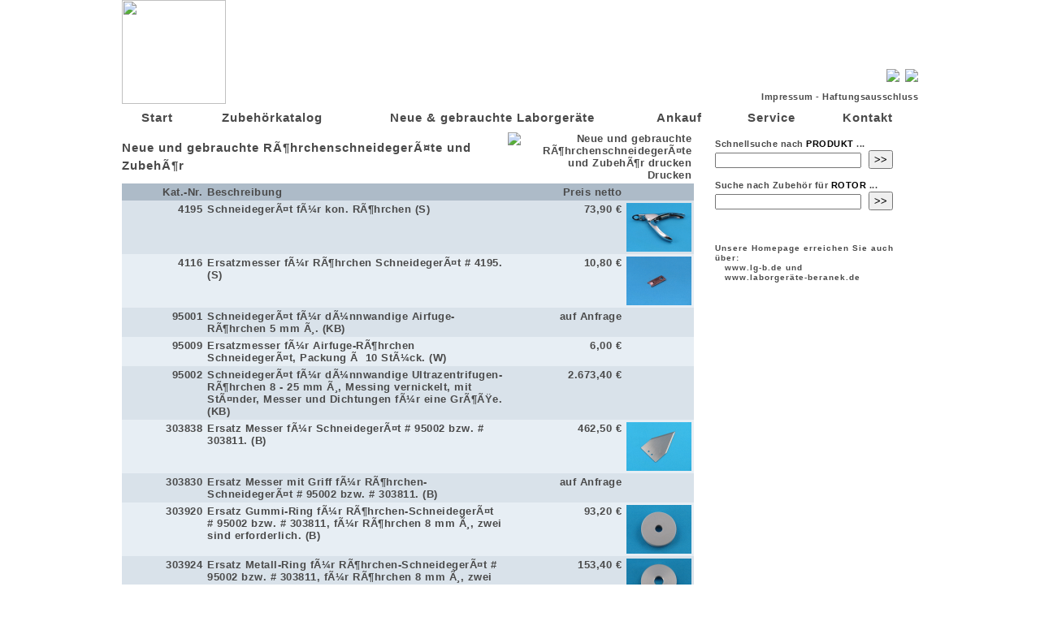

--- FILE ---
content_type: text/html
request_url: http://www.laborgeraete-beranek.de/homepage/katalog.php?seite=gliste&show=RS&thead=Neue%20und%20gebrauchte%20R%C3%83%C2%B6hrchenschneideger%C3%83%C2%A4te%20und%20Zubeh%C3%83%C2%B6r
body_size: 4994
content:
	<html>
<head>
<script>
(function(w,d,s,l,i){w[l]=w[l]||[];w[l].push({'gtm.start':new Date().getTime(),event:'gtm.js'});var f=d.getElementsByTagName(s)[0],j=d.createElement(s),dl=l!='dataLayer'?'&l='+l:'';j.async=true;j.src='https://www.googletagmanager.com/gtm.js?id='+i+dl;f.parentNode.insertBefore(j,f);})(window,document,'script','dataLayer','GTM-N7K86CZS');
</script>
  <title>Neue und gebrauchte RÃ¶hrchenschneidegerÃ¤te und ZubehÃ¶r</title>
  <meta http-equiv="Content-Type" content="text/html; charset=iso-8859-1">
  <meta HTTP-EQUIV="Pragma" CONTENT="no-cache">
  <meta NAME="description" CONTENT="Neue und gebrauchte RÃ¶hrchenschneidegerÃ¤te und ZubehÃ¶r bei Laborger&auml;te Beranek.">
  <link rel="stylesheet" href="css/beranek.css">
  </script>
  <script language="JavaScript" type="text/javascript">
  <!--
    function popup(nummer, gebraucht, kurztext)
    {
      var w = window.open("popup.php?nummer="+nummer+"&gebraucht="+gebraucht+"&kurztext="+kurztext,"_blank","width=640,height=480,scrollbars=no,menubar=no,loction=no,rezizable=no");
      w.focus();
      return w;
    }
    
    function drucken(pageinfo)
    {
      var w = window.open("drucken.php?"+pageinfo,"_blank","width=740,scrollbars=yes,menubar=yes,loction=yes,rezizable=no");
      w.print();
      return w;
    }
    
    function chkData()
    {
      auswahl = document.Form2.Anrede.selectedIndex;
      if ((document.Form2.Anrede.options[auswahl].text != "Herr") && (document.Form2.Anrede.options[auswahl].text != "Frau"))
      {
        alert("Bitte wählen Sie eine Anrede aus!");
        document.Form2.Anrede.focus();
        return false;
      }
      if (document.Form2.Name.value == "")
      {
        alert("Bitte geben Sie Ihren Nachnamen ein!");
        document.Form2.Name.focus();
        return false;
      }
      if (document.Form2.Email.value == "")
      {
        alert("Bitte geben Sie Ihre E-Mail-Adresse ein!");
        document.Form2.Email.focus();
        return false;
      }
      if ((document.Form2.RFirma.value == "") && (document.Form2.RAbteilung.value == "") && (document.Form2.REmpfaenger.value == ""))
      {
        alert("Bitte geben Sie Firma und/oder Abteilung und/oder Empfänger der Rechnung ein!");
        document.Form2.RFirma.focus();
        return false;
      }
      if (document.Form2.RStrasse.value == "")
      {
        alert("Bitte Strasse eingeben!");
        document.Form2.RStrasse.focus();
        return false;
      }
      if (document.Form2.RPLZ.value == "")
      {
        alert("Bitte PLZ eingeben!");
        document.Form2.RPLZ.focus();
        return false;
      }
      if (document.Form2.ROrt.value == "")
      {
        alert("Bitte Ort eingeben!");
        document.Form2.ROrt.focus();
        return false;
      }
      auswahl = document.Form2.RLand.selectedIndex;
      if ((document.Form2.RLand.options[auswahl].text != "Deutschland") && (document.Form2.VAT2.value ==""))
      {
        alert("Bitte USt-IdNr. eingeben!");
        document.Form2.VAT2.focus();
        return false;
      }
      if (document.Form2.LAdrAnders.checked)
      {
        if ((document.Form2.LFirma.value == "") && (document.Form2.LAbteilung.value == "") && (document.Form2.LEmpfaenger.value == ""))
        {
          alert("Bitte geben Sie Firma und/oder Abteilung und/oder Empfänger der Lieferung ein!");
          document.Form2.LFirma.focus();
          return false;
        }
        if (document.Form2.LStrasse.value == "")
        {
          alert("Bitte Strasse eingeben!");
          document.Form2.LStrasse.focus();
          return false;
        }
        if (document.Form2.LPLZ.value == "")
        {
          alert("Bitte PLZ eingeben!");
          document.Form2.LPLZ.focus();
          return false;
        }
        if (document.Form2.LOrt.value == "")
        {
          alert("Bitte Ort eingeben!");
          document.Form2.LOrt.focus();
          return false;
        }
      }
    }

    function chkAGB()
    {
      if (!document.Form3.AGB.checked)
      {
        alert("Bitte stimmen Sie noch den Allgemeinen Geschäftsbedingungen zu!");
        document.Form3.AGB.focus();
        return false;
      }
    }

    function LAdrKlappen()
    {
      if (!document.Form2.LAdrAnders.checked)
      {
    		document.getElementById("LADR0").style.visibility = "hidden";
		    document.getElementById("LADR0").style.display = "none";
    		document.getElementById("LADR1").style.visibility = "hidden";
		    document.getElementById("LADR1").style.display = "none";
    		document.getElementById("LADR2").style.visibility = "hidden";
		    document.getElementById("LADR2").style.display = "none";
    		document.getElementById("LADR3").style.visibility = "hidden";
		    document.getElementById("LADR3").style.display = "none";
    		document.getElementById("LADR4").style.visibility = "hidden";
		    document.getElementById("LADR4").style.display = "none";
    		document.getElementById("LADR5").style.visibility = "hidden";
		    document.getElementById("LADR5").style.display = "none";
      }
      if (document.Form2.LAdrAnders.checked)
      {
    		document.getElementById("LADR0").style.visibility = "visible";
		    document.getElementById("LADR0").style.display = "";
    		document.getElementById("LADR1").style.visibility = "visible";
		    document.getElementById("LADR1").style.display = "";
    		document.getElementById("LADR2").style.visibility = "visible";
		    document.getElementById("LADR2").style.display = "";
    		document.getElementById("LADR3").style.visibility = "visible";
		    document.getElementById("LADR3").style.display = "";
    		document.getElementById("LADR4").style.visibility = "visible";
		    document.getElementById("LADR4").style.display = "";
    		document.getElementById("LADR5").style.visibility = "visible";
		    document.getElementById("LADR5").style.display = "";
      }
    }

    function shRLand()
    {
      auswahl = document.Form2.RLand.selectedIndex;
      if (document.Form2.RLand.options[auswahl].text == "Sonstiges Land ...")
      {
        document.Form2.RExtraLand.style.visibility = "visible";
        document.all.RVorExtraLand.style.visibility = "visible";
        document.Form2.RExtraLand.focus;
      }
      if (document.Form2.RLand.options[auswahl].text != "Sonstiges Land ...")
      {
        document.Form2.RExtraLand.style.visibility = "hidden";
        document.all.RVorExtraLand.style.visibility = "hidden";
      }
      if (document.Form2.RLand.options[auswahl].text == "Deutschland")
      {
    		document.getElementById("VAT1").style.visibility = "hidden";
    		document.getElementById("VAT2").style.visibility = "hidden";
		    document.getElementById("VAT1").style.display = "none";
		    document.getElementById("VAT2").style.display = "none";
      }
      if (document.Form2.RLand.options[auswahl].text != "Deutschland")
      {
    		document.getElementById("VAT1").style.visibility = "visible";
    		document.getElementById("VAT2").style.visibility = "visible";
		    document.getElementById("VAT1").style.display = "";
		    document.getElementById("VAT2").style.display = "";
      }
    }

    function shLLand()
    {
      auswahl = document.Form2.LLand.selectedIndex;
      if (document.Form2.LLand.options[auswahl].text == "Sonstiges Land ...")
      {
        document.Form2.LExtraLand.style.visibility = "visible";
        document.all.LVorExtraLand.style.visibility = "visible";
        document.Form2.LExtraLand.focus;
      }
      if (document.Form2.LLand.options[auswahl].text != "Sonstiges Land ...")
      {
        document.Form2.LExtraLand.style.visibility = "hidden";
        document.all.LVorExtraLand.style.visibility = "hidden";
      }
    }

  -->
  </script>
<meta name="google-site-verification" content="AQN4PUX9reaOTIokgngmdi-86tvj0NbInr15ANZbrM4" />
  <script type="text/javascript">
    var _gaq = _gaq || [];
    _gaq.push(['_setAccount', 'UA-4083707-1']);
    _gaq.push(['_gat._anonymizeIp']); 
    _gaq.push(['_trackPageview']);
    _gaq.push(['_setCustomVar',1,'Language','de']);
    (function() {
      var ga = document.createElement('script'); ga.type = 'text/javascript'; ga.async = true;
      ga.src = ('https:' == document.location.protocol ? 'https://ssl' : 'http://www') + '.google-analytics.com/ga.js';
      var s = document.getElementsByTagName('script')[0]; s.parentNode.insertBefore(ga, s);  })();
  </script>
<script type="text/javascript" src="https://apis.google.com/js/plusone.js">
  {lang: 'de'}
</script>
</head>
<body bgcolor="#FFFFFF">
<noscript><iframe src="https://www.googletagmanager.com/ns.html?id=GTM-N7K86CZS" height="0" width="0" style="display:none;visibility:hidden"></iframe></noscript>  <div id="Titelrahmen_links">
    <img src="images/logo_internet.jpg" height="128px" padding="0" margin="0" border="0">
  </div>
  <div id="Titelrahmen_rechts" style="font-size:11px;">
    <div style="position: absolute; bottom: 5px; right: 0px; font-size:11px;">
<img align="top" src="images/flagge_de.png" border="0">&nbsp;        <a href="/homepage/katalog.php?seite=gliste&show=RS&thead=Neue+und+gebrauchte+R%C3%83%C2%B6hrchenschneideger%C3%83%C2%A4te+und+Zubeh%C3%83%C2%B6r&sprache=uk"><img align="top" src="images/flagge_uk.png" border="0"></a>
        <br><br>
        <a href="katalog.php?seite=impressum">Impressum</a> -
        <a href="http://www.disclaimer.de/disclaimer.html#1?farbe=ffffff/4a4a4a/4a4a4a/4a4a4a" target="_blank">Haftungsausschluss</a>
    </div>
  </div>
  <div id="Menuerahmen">
  <table style="margin:0px; padding:0px; border:0px; border-collapse: collapse;" width="100%" height="30px">
    <tr>
          <td style="background:url(images/leiste.jpg) top left;" align="center">
            <a href="katalog.php?seite=home" id="Menue" style="padding-left:15px; padding-right:15px;">Start</a>&nbsp;
          </td>
          <td style="background:url(images/leiste.jpg) top left;" align="center">
            <a href="katalog.php?seite=zubehoer" id="Menue" style="padding-left:15px; padding-right:15px;">Zubeh&ouml;rkatalog</a>&nbsp;
          </td>
          <td style="background:url(images/leiste.jpg) top left;" align="center">
            <a href="katalog.php?seite=geraete&show=kategorien" id="Menue" style="padding-left:15px; padding-right:15px;">Neue & gebrauchte Laborger&auml;te</a>&nbsp;
          </td>
          <td style="background:url(images/leiste.jpg) top left;" align="center">
            <a href="katalog.php?seite=ankauf" id="Menue" style="padding-left:15px; padding-right:15px;">Ankauf</a>&nbsp;
          </td>
          <td style="background:url(images/leiste.jpg) top left;" align="center">
            <a href="katalog.php?seite=service" id="Menue" style="padding-left:15px; padding-right:15px;">Service</a>&nbsp;
          </td>
          <td style="background:url(images/leiste.jpg) top left;" align="center">
            <a href="katalog.php?seite=kontakt" id="Menue" style="padding-left:15px; padding-right:15px;">Kontakt</a>&nbsp;
          </td>
    </tr>
</table>
</div>
  <span id="Unterrahmen_rechts">
<!-- Schnellsuche und Bildanzeige -->
<span style="position:relative; z-index:7; top:10px; line-height:1.2em;">
    <form name="produktform" action="katalog.php?seite=suche" method="post" valign="center">
        <span align="left">
        <font style="font-size:11px;">Schnellsuche nach <font style='color:#000000;'>PRODUKT</font> ...</font><br>
            <input name="produkt" type="text" maxlength="40" style="width:180px;">&nbsp;
            <input type="submit" value=">>" class="btn" style="width:30px;">
        </span>
    </form>
</span>
<span style="position:relative; z-index:7; top:10px; line-height:1.2em;">
    <form name="rotorform" action="katalog.php?seite=suche" method="post" valign="center">
        <span align="left">
        <font style="font-size:11px;">Suche nach Zubeh&ouml;r f&uuml;r <font style='color:#000000;'>ROTOR</font> ...</font><br>
            <input name="rotor" type="text" maxlength="40" style="width:180px;">&nbsp;
            <input type="submit" value=">>" class="btn" style="width:30px;">
        </span>
    </form>
</span>
  </span>
<span id="Unterrahmen_links">
<table width="100%" cellspacing="0" border="0" cellpadding="3">
    <tr>
        <td id="Kapitelueberschrift" colspan="2">
Neue und gebrauchte RÃ¶hrchenschneidegerÃ¤te und ZubehÃ¶r
        </td>
        <td colspan="2" align="right">
<a href="#dummy"  OnClick="javascript:drucken('seite=gliste&show=RS&thead=Neue und gebrauchte RÃ¶hrchenschneidegerÃ¤te und ZubehÃ¶r')">
<img src="images/print.gif" border="0" alt="Neue und gebrauchte RÃ¶hrchenschneidegerÃ¤te und ZubehÃ¶r drucken" align="absbottom">&nbsp;Drucken
        </td>
    </tr>
    <tr bgcolor="#adbbc8" valign="bottom">
        <td width="18%" align="right">
            <b>Kat.-Nr.</b>
        </td>
        <td width="65%">
            <b>Beschreibung</b>
        </td>
        <td width="17%" align="right">
            <b>Preis netto</b>
        </td>
        <td width="5%" align="center">
            <b>&nbsp;</b>
        </td>
    </tr>
<tr bgcolor="#D9E2EA" valign="top">
<td align="right">
<a href="katalog.php?seite=details&katalognr=4195&liste=1"  title="Details anzeigen ...">4195</a>
</td>
<td>
<a href="katalog.php?seite=details&katalognr=4195&liste=1"  title="Details anzeigen ...">SchneidegerÃ¤t fÃ¼r kon. RÃ¶hrchen (S)</a>
</td>
<td align="right">
73,90 &euro;</td>
<td align="center">
<a href="#dummy" OnClick="javascript:popup('4195', 'id','SchneidegerÃ¤t fÃ¼r kon. RÃ¶hrchen (S)')"><img src="../bilder/gebraucht/id4195.jpg" height="60" width="80" border="0" title="Gro&szlig;es Bild zu SchneidegerÃ¤t fÃ¼r kon. RÃ¶hrchen (S) (#4195) anzeigen ..." alt="Gro&szlig;es Bild zu SchneidegerÃ¤t fÃ¼r kon. RÃ¶hrchen (S) (#4195) anzeigen ..."></a>
</td>
</tr>
<tr bgcolor="#E7EEF4" valign="top">
<td align="right">
<a href="katalog.php?seite=details&katalognr=4116&liste=1"  title="Details anzeigen ...">4116</a>
</td>
<td>
<a href="katalog.php?seite=details&katalognr=4116&liste=1"  title="Details anzeigen ...">Ersatzmesser fÃ¼r RÃ¶hrchen SchneidegerÃ¤t # 4195. (S)</a>
</td>
<td align="right">
10,80 &euro;</td>
<td align="center">
<a href="#dummy" OnClick="javascript:popup('4116', 'id','Ersatzmesser fÃ¼r RÃ¶hrchen SchneidegerÃ¤t # 4195. (S)')"><img src="../bilder/gebraucht/id4116.jpg" height="60" width="80" border="0" title="Gro&szlig;es Bild zu Ersatzmesser fÃ¼r RÃ¶hrchen SchneidegerÃ¤t # 4195. (S) (#4116) anzeigen ..." alt="Gro&szlig;es Bild zu Ersatzmesser fÃ¼r RÃ¶hrchen SchneidegerÃ¤t # 4195. (S) (#4116) anzeigen ..."></a>
</td>
</tr>
<tr bgcolor="#D9E2EA" valign="top">
<td align="right">
<a href="katalog.php?seite=details&katalognr=95001&liste=1"  title="Details anzeigen ...">95001</a>
</td>
<td>
<a href="katalog.php?seite=details&katalognr=95001&liste=1"  title="Details anzeigen ...">SchneidegerÃ¤t fÃ¼r dÃ¼nnwandige Airfuge-RÃ¶hrchen 5 mm Ã¸. (KB)</a>
</td>
<td align="right">
auf Anfrage</td>
<td align="center">
&nbsp;
</td>
</tr>
<tr bgcolor="#E7EEF4" valign="top">
<td align="right">
<a href="katalog.php?seite=details&katalognr=95009&liste=1"  title="Details anzeigen ...">95009</a>
</td>
<td>
<a href="katalog.php?seite=details&katalognr=95009&liste=1"  title="Details anzeigen ...">Ersatzmesser fÃ¼r Airfuge-RÃ¶hrchen SchneidegerÃ¤t, Packung Ã  10 StÃ¼ck. (W)</a>
</td>
<td align="right">
6,00 &euro;</td>
<td align="center">
&nbsp;
</td>
</tr>
<tr bgcolor="#D9E2EA" valign="top">
<td align="right">
<a href="katalog.php?seite=details&katalognr=95002&liste=1"  title="Details anzeigen ...">95002</a>
</td>
<td>
<a href="katalog.php?seite=details&katalognr=95002&liste=1"  title="Details anzeigen ...">SchneidegerÃ¤t fÃ¼r dÃ¼nnwandige Ultrazentrifugen-RÃ¶hrchen 8 - 25 mm Ã¸, Messing vernickelt, mit StÃ¤nder, Messer und Dichtungen fÃ¼r eine GrÃ¶ÃŸe. (KB)</a>
</td>
<td align="right">
2.673,40 &euro;</td>
<td align="center">
&nbsp;
</td>
</tr>
<tr bgcolor="#E7EEF4" valign="top">
<td align="right">
<a href="katalog.php?seite=details&katalognr=303838&liste=1"  title="Details anzeigen ...">303838</a>
</td>
<td>
<a href="katalog.php?seite=details&katalognr=303838&liste=1"  title="Details anzeigen ...">Ersatz Messer fÃ¼r SchneidegerÃ¤t # 95002 bzw. # 303811. (B)</a>
</td>
<td align="right">
462,50 &euro;</td>
<td align="center">
<a href="#dummy" OnClick="javascript:popup('303838', 'id','Ersatz Messer fÃ¼r SchneidegerÃ¤t # 95002 bzw. # 303811. (B)')"><img src="../bilder/gebraucht/id303838.jpg" height="60" width="80" border="0" title="Gro&szlig;es Bild zu Ersatz Messer fÃ¼r SchneidegerÃ¤t # 95002 bzw. # 303811. (B) (#303838) anzeigen ..." alt="Gro&szlig;es Bild zu Ersatz Messer fÃ¼r SchneidegerÃ¤t # 95002 bzw. # 303811. (B) (#303838) anzeigen ..."></a>
</td>
</tr>
<tr bgcolor="#D9E2EA" valign="top">
<td align="right">
<a href="katalog.php?seite=details&katalognr=303830&liste=1"  title="Details anzeigen ...">303830</a>
</td>
<td>
<a href="katalog.php?seite=details&katalognr=303830&liste=1"  title="Details anzeigen ...">Ersatz Messer mit Griff fÃ¼r RÃ¶hrchen-SchneidegerÃ¤t # 95002 bzw. # 303811. (B)</a>
</td>
<td align="right">
auf Anfrage</td>
<td align="center">
&nbsp;
</td>
</tr>
<tr bgcolor="#E7EEF4" valign="top">
<td align="right">
<a href="katalog.php?seite=details&katalognr=303920&liste=1"  title="Details anzeigen ...">303920</a>
</td>
<td>
<a href="katalog.php?seite=details&katalognr=303920&liste=1"  title="Details anzeigen ...">Ersatz Gummi-Ring fÃ¼r RÃ¶hrchen-SchneidegerÃ¤t # 95002 bzw. # 303811, fÃ¼r RÃ¶hrchen 8 mm Ã¸, zwei sind erforderlich. (B)</a>
</td>
<td align="right">
93,20 &euro;</td>
<td align="center">
<a href="#dummy" OnClick="javascript:popup('303920', 'id','Ersatz Gummi-Ring fÃ¼r RÃ¶hrchen-SchneidegerÃ¤t # 95002 bzw. # 303811')"><img src="../bilder/gebraucht/id303920.jpg" height="60" width="80" border="0" title="Gro&szlig;es Bild zu Ersatz Gummi-Ring fÃ¼r RÃ¶hrchen-SchneidegerÃ¤t # 95002 bzw. # 303811 (#303920) anzeigen ..." alt="Gro&szlig;es Bild zu Ersatz Gummi-Ring fÃ¼r RÃ¶hrchen-SchneidegerÃ¤t # 95002 bzw. # 303811 (#303920) anzeigen ..."></a>
</td>
</tr>
<tr bgcolor="#D9E2EA" valign="top">
<td align="right">
<a href="katalog.php?seite=details&katalognr=303924&liste=1"  title="Details anzeigen ...">303924</a>
</td>
<td>
<a href="katalog.php?seite=details&katalognr=303924&liste=1"  title="Details anzeigen ...">Ersatz Metall-Ring fÃ¼r RÃ¶hrchen-SchneidegerÃ¤t # 95002 bzw. # 303811, fÃ¼r RÃ¶hrchen 8 mm Ã¸, zwei sind erforderlich. (B)</a>
</td>
<td align="right">
153,40 &euro;</td>
<td align="center">
<a href="#dummy" OnClick="javascript:popup('303924', 'id','Ersatz Metall-Ring fÃ¼r RÃ¶hrchen-SchneidegerÃ¤t # 95002 bzw. # 303811')"><img src="../bilder/gebraucht/id303924.jpg" height="60" width="80" border="0" title="Gro&szlig;es Bild zu Ersatz Metall-Ring fÃ¼r RÃ¶hrchen-SchneidegerÃ¤t # 95002 bzw. # 303811 (#303924) anzeigen ..." alt="Gro&szlig;es Bild zu Ersatz Metall-Ring fÃ¼r RÃ¶hrchen-SchneidegerÃ¤t # 95002 bzw. # 303811 (#303924) anzeigen ..."></a>
</td>
</tr>
<tr bgcolor="#E7EEF4" valign="top">
<td align="right">
<a href="katalog.php?seite=details&katalognr=338516&liste=1"  title="Details anzeigen ...">338516</a>
</td>
<td>
<a href="katalog.php?seite=details&katalognr=338516&liste=1"  title="Details anzeigen ...">Ersatz Gummi-Ring fÃ¼r RÃ¶hrchen-SchneidegerÃ¤t # 95002 bzw. # 303811, fÃ¼r RÃ¶hrchen 11 mm Ã¸, zwei sind erforderlich. (B)</a>
</td>
<td align="right">
117,30 &euro;</td>
<td align="center">
&nbsp;
</td>
</tr>
<tr bgcolor="#D9E2EA" valign="top">
<td align="right">
<a href="katalog.php?seite=details&katalognr=338517&liste=1"  title="Details anzeigen ...">338517</a>
</td>
<td>
<a href="katalog.php?seite=details&katalognr=338517&liste=1"  title="Details anzeigen ...">Ersatz Metall-Ring fÃ¼r RÃ¶hrchen-SchneidegerÃ¤t # 95002 bzw. # 303811, fÃ¼r RÃ¶hrchen 11 mm Ã¸, zwei sind erforderlich. (B)</a>
</td>
<td align="right">
84,98 &euro;</td>
<td align="center">
<a href="#dummy" OnClick="javascript:popup('338517', 'id','Ersatz Metall-Ring fÃ¼r RÃ¶hrchen-SchneidegerÃ¤t # 95002 bzw. # 303811')"><img src="../bilder/gebraucht/id338517.jpg" height="60" width="80" border="0" title="Gro&szlig;es Bild zu Ersatz Metall-Ring fÃ¼r RÃ¶hrchen-SchneidegerÃ¤t # 95002 bzw. # 303811 (#338517) anzeigen ..." alt="Gro&szlig;es Bild zu Ersatz Metall-Ring fÃ¼r RÃ¶hrchen-SchneidegerÃ¤t # 95002 bzw. # 303811 (#338517) anzeigen ..."></a>
</td>
</tr>
<tr bgcolor="#E7EEF4" valign="top">
<td align="right">
<a href="katalog.php?seite=details&katalognr=303919&liste=1"  title="Details anzeigen ...">303919</a>
</td>
<td>
<a href="katalog.php?seite=details&katalognr=303919&liste=1"  title="Details anzeigen ...">Ersatz Gummi-Ring fÃ¼r RÃ¶hrchen-SchneidegerÃ¤t # 95002 bzw. # 303811, fÃ¼r RÃ¶hrchen 13 mm Ã¸, zwei sind erforderlich. (B)</a>
</td>
<td align="right">
93,20 &euro;</td>
<td align="center">
<a href="#dummy" OnClick="javascript:popup('303919', 'id','Ersatz Gummi-Ring fÃ¼r RÃ¶hrchen-SchneidegerÃ¤t # 95002 bzw. # 303811')"><img src="../bilder/gebraucht/id303919.jpg" height="60" width="80" border="0" title="Gro&szlig;es Bild zu Ersatz Gummi-Ring fÃ¼r RÃ¶hrchen-SchneidegerÃ¤t # 95002 bzw. # 303811 (#303919) anzeigen ..." alt="Gro&szlig;es Bild zu Ersatz Gummi-Ring fÃ¼r RÃ¶hrchen-SchneidegerÃ¤t # 95002 bzw. # 303811 (#303919) anzeigen ..."></a>
</td>
</tr>
<tr bgcolor="#D9E2EA" valign="top">
<td align="right">
<a href="katalog.php?seite=details&katalognr=303923&liste=1"  title="Details anzeigen ...">303923</a>
</td>
<td>
<a href="katalog.php?seite=details&katalognr=303923&liste=1"  title="Details anzeigen ...">Ersatz Metall-Ring fÃ¼r RÃ¶hrchen-SchneidegerÃ¤t # 95002 bzw. # 303811, fÃ¼r RÃ¶hrchen 13 mm Ã¸, zwei sind erforderlich. (B)</a>
</td>
<td align="right">
130,40 &euro;</td>
<td align="center">
<a href="#dummy" OnClick="javascript:popup('303923', 'id','Ersatz Metall-Ring fÃ¼r RÃ¶hrchen-SchneidegerÃ¤t # 95002 bzw. # 303811')"><img src="../bilder/gebraucht/id303923.jpg" height="60" width="80" border="0" title="Gro&szlig;es Bild zu Ersatz Metall-Ring fÃ¼r RÃ¶hrchen-SchneidegerÃ¤t # 95002 bzw. # 303811 (#303923) anzeigen ..." alt="Gro&szlig;es Bild zu Ersatz Metall-Ring fÃ¼r RÃ¶hrchen-SchneidegerÃ¤t # 95002 bzw. # 303811 (#303923) anzeigen ..."></a>
</td>
</tr>
<tr bgcolor="#E7EEF4" valign="top">
<td align="right">
<a href="katalog.php?seite=details&katalognr=332693&liste=1"  title="Details anzeigen ...">332693</a>
</td>
<td>
<a href="katalog.php?seite=details&katalognr=332693&liste=1"  title="Details anzeigen ...">Ersatz Gummi-Ring fÃ¼r RÃ¶hrchen-SchneidegerÃ¤t # 95002 bzw. # 303811, fÃ¼r RÃ¶hrchen 14 mm Ã¸, zwei sind erforderlich. (B)</a>
</td>
<td align="right">
91,14 &euro;</td>
<td align="center">
<a href="#dummy" OnClick="javascript:popup('332693', 'id','Ersatz Gummi-Ring fÃ¼r RÃ¶hrchen-SchneidegerÃ¤t # 95002 bzw. # 303811')"><img src="../bilder/gebraucht/id332693.jpg" height="60" width="80" border="0" title="Gro&szlig;es Bild zu Ersatz Gummi-Ring fÃ¼r RÃ¶hrchen-SchneidegerÃ¤t # 95002 bzw. # 303811 (#332693) anzeigen ..." alt="Gro&szlig;es Bild zu Ersatz Gummi-Ring fÃ¼r RÃ¶hrchen-SchneidegerÃ¤t # 95002 bzw. # 303811 (#332693) anzeigen ..."></a>
</td>
</tr>
<tr bgcolor="#D9E2EA" valign="top">
<td align="right">
<a href="katalog.php?seite=details&katalognr=332692&liste=1"  title="Details anzeigen ...">332692</a>
</td>
<td>
<a href="katalog.php?seite=details&katalognr=332692&liste=1"  title="Details anzeigen ...">Ersatz Metall-Ring fÃ¼r RÃ¶hrchen-SchneidegerÃ¤t # 95002 bzw. # 303811, fÃ¼r RÃ¶hrchen 14 mm Ã¸, zwei sind erforderlich. (B)</a>
</td>
<td align="right">
192,50 &euro;</td>
<td align="center">
&nbsp;
</td>
</tr>
<tr bgcolor="#E7EEF4" valign="top">
<td align="right">
<a href="katalog.php?seite=details&katalognr=303918&liste=1"  title="Details anzeigen ...">303918</a>
</td>
<td>
<a href="katalog.php?seite=details&katalognr=303918&liste=1"  title="Details anzeigen ...">Ersatz Gummi-Ring fÃ¼r RÃ¶hrchen-SchneidegerÃ¤t # 95002 bzw. # 303811, fÃ¼r RÃ¶hrchen 16 mm Ã¸, zwei sind erforderlich. (B)</a>
</td>
<td align="right">
111,80 &euro;</td>
<td align="center">
<a href="#dummy" OnClick="javascript:popup('303918', 'id','Ersatz Gummi-Ring fÃ¼r RÃ¶hrchen-SchneidegerÃ¤t # 95002 bzw. # 303811')"><img src="../bilder/gebraucht/id303918.jpg" height="60" width="80" border="0" title="Gro&szlig;es Bild zu Ersatz Gummi-Ring fÃ¼r RÃ¶hrchen-SchneidegerÃ¤t # 95002 bzw. # 303811 (#303918) anzeigen ..." alt="Gro&szlig;es Bild zu Ersatz Gummi-Ring fÃ¼r RÃ¶hrchen-SchneidegerÃ¤t # 95002 bzw. # 303811 (#303918) anzeigen ..."></a>
</td>
</tr>
<tr bgcolor="#D9E2EA" valign="top">
<td align="right">
<a href="katalog.php?seite=details&katalognr=303922&liste=1"  title="Details anzeigen ...">303922</a>
</td>
<td>
<a href="katalog.php?seite=details&katalognr=303922&liste=1"  title="Details anzeigen ...">Ersatz Metall-Ring fÃ¼r RÃ¶hrchen-SchneidegerÃ¤t # 95002 bzw. # 303811, fÃ¼r RÃ¶hrchen 16 mm Ã¸, zwei sind erforderlich. (B)</a>
</td>
<td align="right">
132,60 &euro;</td>
<td align="center">
<a href="#dummy" OnClick="javascript:popup('303922', 'id','Ersatz Metall-Ring fÃ¼r RÃ¶hrchen-SchneidegerÃ¤t # 95002 bzw. # 303811')"><img src="../bilder/gebraucht/id303922.jpg" height="60" width="80" border="0" title="Gro&szlig;es Bild zu Ersatz Metall-Ring fÃ¼r RÃ¶hrchen-SchneidegerÃ¤t # 95002 bzw. # 303811 (#303922) anzeigen ..." alt="Gro&szlig;es Bild zu Ersatz Metall-Ring fÃ¼r RÃ¶hrchen-SchneidegerÃ¤t # 95002 bzw. # 303811 (#303922) anzeigen ..."></a>
</td>
</tr>
<tr bgcolor="#E7EEF4" valign="top">
<td align="right">
<a href="katalog.php?seite=details&katalognr=303917&liste=1"  title="Details anzeigen ...">303917</a>
</td>
<td>
<a href="katalog.php?seite=details&katalognr=303917&liste=1"  title="Details anzeigen ...">Ersatz Gummi-Ring fÃ¼r RÃ¶hrchen-SchneidegerÃ¤t # 95002 bzw. # 303811, fÃ¼r RÃ¶hrchen 25 mm Ã¸, zwei sind erforderlich. (B)</a>
</td>
<td align="right">
97,50 &euro;</td>
<td align="center">
<a href="#dummy" OnClick="javascript:popup('303917', 'id','Ersatz Gummi-Ring fÃ¼r RÃ¶hrchen-SchneidegerÃ¤t # 95002 bzw. # 303811')"><img src="../bilder/gebraucht/id303917.jpg" height="60" width="80" border="0" title="Gro&szlig;es Bild zu Ersatz Gummi-Ring fÃ¼r RÃ¶hrchen-SchneidegerÃ¤t # 95002 bzw. # 303811 (#303917) anzeigen ..." alt="Gro&szlig;es Bild zu Ersatz Gummi-Ring fÃ¼r RÃ¶hrchen-SchneidegerÃ¤t # 95002 bzw. # 303811 (#303917) anzeigen ..."></a>
</td>
</tr>
<tr bgcolor="#D9E2EA" valign="top">
<td align="right">
<a href="katalog.php?seite=details&katalognr=303921&liste=1"  title="Details anzeigen ...">303921</a>
</td>
<td>
<a href="katalog.php?seite=details&katalognr=303921&liste=1"  title="Details anzeigen ...">Ersatz Metall-Ring fÃ¼r RÃ¶hrchen-SchneidegerÃ¤t # 95002 bzw. # 303811, fÃ¼r RÃ¶hrchen 25 mm Ã¸, zwei sind erforderlich. (B)</a>
</td>
<td align="right">
121,70 &euro;</td>
<td align="center">
<a href="#dummy" OnClick="javascript:popup('303921', 'id','Ersatz Metall-Ring fÃ¼r RÃ¶hrchen-SchneidegerÃ¤t # 95002 bzw. # 303811')"><img src="../bilder/gebraucht/id303921.jpg" height="60" width="80" border="0" title="Gro&szlig;es Bild zu Ersatz Metall-Ring fÃ¼r RÃ¶hrchen-SchneidegerÃ¤t # 95002 bzw. # 303811 (#303921) anzeigen ..." alt="Gro&szlig;es Bild zu Ersatz Metall-Ring fÃ¼r RÃ¶hrchen-SchneidegerÃ¤t # 95002 bzw. # 303811 (#303921) anzeigen ..."></a>
</td>
</tr>
    <tr>
        <td colspan="4">&nbsp;
        </td>
    </tr>
</table>
<br>&nbsp;<br>&nbsp;<br></span>
<span id="Unterrahmen_rechts">
<span style="position:absolute; z-index:7; top:140px; line-height:1.2em;">
    <span id="GrauerHinweis">
        Unsere Homepage erreichen Sie auch über:<br>&nbsp;&nbsp;&nbsp;www.lg-b.de und<br>&nbsp;&nbsp;&nbsp;www.laborger&auml;te-beranek.de<br>&nbsp;
    </span>
</span>
</span>
</body>
</html>


--- FILE ---
content_type: text/css
request_url: http://www.laborgeraete-beranek.de/homepage/css/beranek.css
body_size: 5201
content:
input, textarea {
  font: 0.86em/120% Tahoma, Arial, sans-serif;
  color: black; }
body {
  font-family:arial,helvetica,univers;
  font-size:13px;
  font-weight: bolder;
  color:#4a4a4a;
  letter-spacing: 0.5px; }
#OuterDiv {
  position: absolute;
  width: 100%;
  min-width: 986px; }
#InnerDiv {
  position: absolute;
  min-width: 986px; }
#Rahmen {
  position: absolute;
  width: 980px;
  height: 0px;
  top: 0px;
  left: 50%;
  margin: 0px 0px 0px -490px;
  padding: 0px; }
h3 {
  line-height: 1em;
  letter-spacing:1px; }
td {
  font-family:arial,helvetica,univers;
  font-size:13px;
  font-weight: bolder;
  color:#4a4a4a; }
a {
  color:#4a4a4a;
  font-weight: bolder;
  text-decoration : none; }
a:hover {
  color:#000000;
  font-weight: bolder;
  text-decoration : underline; }
li {
  margin-bottom:0.6em; }
select {
  font-family:arial,helvetica,univers;
  font-size:13px;
  font-weight: bolder;
  color:#4a4a4a; }
input.btn {
  font-family:arial,helvetica,univers;
  font-size:13px;
  font-weight: bold;
  text-decoration : bold;
  font-color:#000000;
  margin: 0px;
  padding: 2px;
  line-height: 1em;
  letter-spacing: 0px; }
button.btn {
  font-family:arial,helvetica,univers;
  font-size:13px;
  font-weight: bold;
  text-decoration : bold;
  font-color:#000000;
  margin: 0px;
  padding: 2px;
  line-height: 1em;
  letter-spacing: 0px; }
.xbtooltip {
  display: none;
  position: absolute;
  background-color: #e7eef4; }
#Menue {
  font-family:arial,helvetica,univers;
  font-size:15px;
  font-weight: bolder;
  text-decoration: bold;
  font-color: #000000;
  letter-spacing: 1px; }
#MenueSmall {
  font-family:arial,helvetica,univers;
  font-size:15px;
  font-weight: bolder;
  text-decoration : bold;
  font-color: #000000; }
#Zeile1 {
  vertical-align: top;
  font-size: 13px;
  background-color:#e7eef4; } /* #f6f6ff; } */
#Zeile2 {
  vertical-align: top;
  font-size: 13px;
  background-color:#d9e2ea; } /* #ebebff; } */
#Menue_Style {
  vertical-align:top;
  margin-bottom: 1em; }
#RotMarkieren {
  font-color:#ff0000; }
#Kapitelueberschrift {
  font-family:arial,helvetica,univers;
  font-size:15px;
  font-weight: bolder;
  text-decoration : bold;
  font-color:#000000;
  margin: 0px;
  padding: 0px;
  border: 0px;
  line-height: 1.5em;
  letter-spacing: 1px; }
#Hauptpunkt {
  position: relative;
  font-family:arial,helvetica,univers;
  font-size:15px;
  font-weight: bolder;
  text-decoration : bold;
  font-color:#000000;
  margin: 0px;
  padding: 0px;
  border: 0px;
  line-height: 2em;
  letter-spacing: 1px; }
#Mittelpunkt {
  position: relative;
  font-family:arial,helvetica,univers;
  font-size:15px;
  font-weight: bolder;
  text-decoration : bold;
  font-color:#000000;
  margin: 0px;
  padding: 0px;
  border: 0px;
  line-height: 1.2em;
  letter-spacing: 1px; }
#Unterpunkt {
  position: relative;
  left: 40px;
  font-family:arial,helvetica,univers;
  margin: 0px;
  padding: 0px;
  border: 0px;
  line-height: 1em;
  letter-spacing: 1px; }
#Kategoriepunkt {
  margin: 0px;
  padding: 0px;
  border: 0px;
  line-height: 1em;
  letter-spacing: 1px; }
#GrauerHinweis {
  font-family:arial,helvetica,univers;
  font-size:10px;
  font-color:#c0c0c0;
  margin: 0px;
  padding: 0px;
  border: 0px;
  line-height: 1.2em;
  letter-spacing: 1px; }
#Tabelle_breit {
  width:980px;
  height:30px;
  border:0px;
  border-collapse: collapse;
  padding:0px;
  vertical-align: top;
  margin:0px; }
#Titelrahmen_links {
  position: absolute;
  top: 0px;
  left: 50%;
  width: 704px;
  height: 130px;
  margin-left: -490px;
  margin-right: -214px;
  padding: 0px;
  vertical-align: center;
  text-align: left;
  border: 0px; }
#Titelrahmen_rechts {
  position: absolute;
  top: 0px;
  left: 50%;
  width: 250px;
  height: 130px;
  margin-left: 240px;
  margin-right: -490px;
  padding: 0px;
  vertical-align: bottom;
  text-align: right;
  border: 0px; }
#Menuerahmen {
  position: absolute;
  top: 130px;
  left: 50%;
  width: 980px;
  height: 30px;
  margin-left: -490px;
  margin-right: -490px;
  padding: 0px;
  vertical-align: center;
  border: 0px; }
#Bildrahmen {
  position: absolute;
  z-index: 3;
  top: 160px;
  left: 50%;
  width: 980px;
  height: 350px;
  margin-left: -490px;
  margin-right: -490px;
  padding: 0px;
  vertical-align: center;
  border: 0px; }
#Unterrahmen {
  position: absolute;
  z-index: 4;
  top: 160px;
  left: 50%;
  width: 980px;
  margin-left: -490px;
  margin-right: -490px;
  padding: 0px;
  vertical-align: top;
  text-align: left;
  border: 0px; }
#Unterrahmen_links {
  position: absolute;
  z-index: 5;
  top: 160px;
  left: 50%;
  width: 704px;
  margin-left: -490px;
  margin-right: -214px;
  padding: 0px;
  vertical-align: top;
  text-align: left;
  border: 0px; }
#Unterrahmen_rechts {
  position: absolute;
  z-index: 5;
  top: 160px;
  left: 50%;
  width: 250px;
  margin-left: 240px;
  margin-right: -490px;
  padding: 0px;
  vertical-align: top;
  text-align: left;
  border: 0px; }